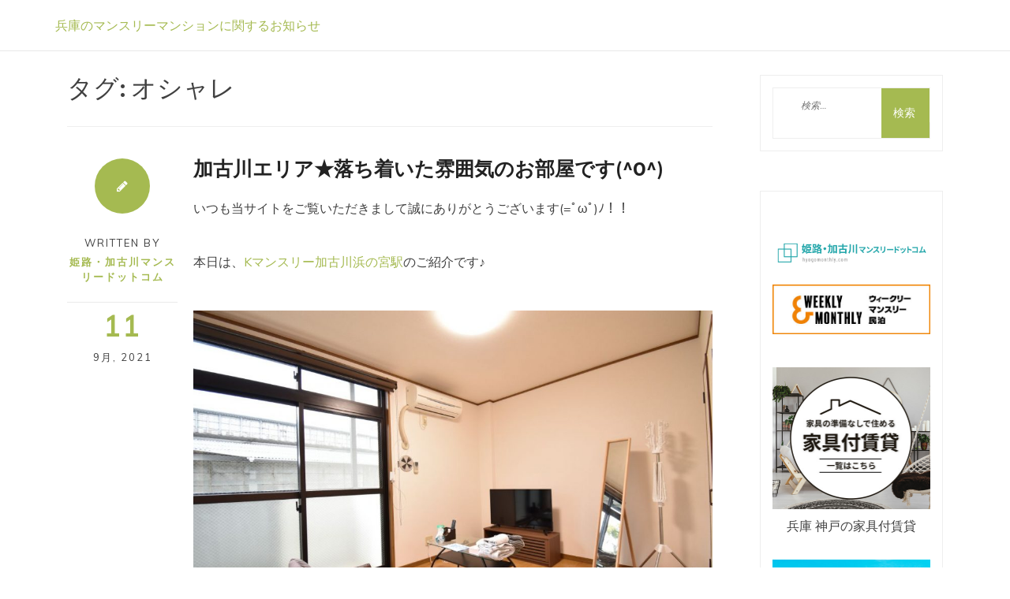

--- FILE ---
content_type: text/html; charset=UTF-8
request_url: https://hyogo-m.mnw-life.com/tag/%E3%82%AA%E3%82%B7%E3%83%A3%E3%83%AC/
body_size: 13734
content:
<!DOCTYPE html>
<html dir="ltr" lang="ja" prefix="og: https://ogp.me/ns#" class="boxed">
<head>
<script data-ad-client="ca-pub-2869867879816334" async src="https://pagead2.googlesyndication.com/pagead/js/adsbygoogle.js"></script>
<meta charset="UTF-8">
<meta name="viewport" content="width=device-width, initial-scale=1">
<link rel="profile" href="http://gmpg.org/xfn/11">

<title>オシャレ | 兵庫のマンスリーマンションに関するお知らせ</title>

		<!-- All in One SEO 4.9.3 - aioseo.com -->
	<meta name="robots" content="max-image-preview:large" />
	<link rel="canonical" href="https://hyogo-m.mnw-life.com/tag/%e3%82%aa%e3%82%b7%e3%83%a3%e3%83%ac/" />
	<meta name="generator" content="All in One SEO (AIOSEO) 4.9.3" />
		<script type="application/ld+json" class="aioseo-schema">
			{"@context":"https:\/\/schema.org","@graph":[{"@type":"BreadcrumbList","@id":"https:\/\/hyogo-m.mnw-life.com\/tag\/%E3%82%AA%E3%82%B7%E3%83%A3%E3%83%AC\/#breadcrumblist","itemListElement":[{"@type":"ListItem","@id":"https:\/\/hyogo-m.mnw-life.com#listItem","position":1,"name":"Home","item":"https:\/\/hyogo-m.mnw-life.com","nextItem":{"@type":"ListItem","@id":"https:\/\/hyogo-m.mnw-life.com\/tag\/%e3%82%aa%e3%82%b7%e3%83%a3%e3%83%ac\/#listItem","name":"\u30aa\u30b7\u30e3\u30ec"}},{"@type":"ListItem","@id":"https:\/\/hyogo-m.mnw-life.com\/tag\/%e3%82%aa%e3%82%b7%e3%83%a3%e3%83%ac\/#listItem","position":2,"name":"\u30aa\u30b7\u30e3\u30ec","previousItem":{"@type":"ListItem","@id":"https:\/\/hyogo-m.mnw-life.com#listItem","name":"Home"}}]},{"@type":"CollectionPage","@id":"https:\/\/hyogo-m.mnw-life.com\/tag\/%E3%82%AA%E3%82%B7%E3%83%A3%E3%83%AC\/#collectionpage","url":"https:\/\/hyogo-m.mnw-life.com\/tag\/%E3%82%AA%E3%82%B7%E3%83%A3%E3%83%AC\/","name":"\u30aa\u30b7\u30e3\u30ec | \u5175\u5eab\u306e\u30de\u30f3\u30b9\u30ea\u30fc\u30de\u30f3\u30b7\u30e7\u30f3\u306b\u95a2\u3059\u308b\u304a\u77e5\u3089\u305b","inLanguage":"ja","isPartOf":{"@id":"https:\/\/hyogo-m.mnw-life.com\/#website"},"breadcrumb":{"@id":"https:\/\/hyogo-m.mnw-life.com\/tag\/%E3%82%AA%E3%82%B7%E3%83%A3%E3%83%AC\/#breadcrumblist"}},{"@type":"Organization","@id":"https:\/\/hyogo-m.mnw-life.com\/#organization","name":"\u5175\u5eab\u306e\u30de\u30f3\u30b9\u30ea\u30fc\u30de\u30f3\u30b7\u30e7\u30f3\u306b\u95a2\u3059\u308b\u304a\u77e5\u3089\u305b","url":"https:\/\/hyogo-m.mnw-life.com\/"},{"@type":"WebSite","@id":"https:\/\/hyogo-m.mnw-life.com\/#website","url":"https:\/\/hyogo-m.mnw-life.com\/","name":"\u59eb\u8def\u30fb\u52a0\u53e4\u5ddd\u306e\u30de\u30f3\u30b9\u30ea\u30fc\u30de\u30f3\u30b7\u30e7\u30f3\u306b\u95a2\u3059\u308b\u304a\u77e5\u3089\u305b","inLanguage":"ja","publisher":{"@id":"https:\/\/hyogo-m.mnw-life.com\/#organization"}}]}
		</script>
		<!-- All in One SEO -->


<!-- Google Tag Manager for WordPress by gtm4wp.com -->
<script data-cfasync="false" data-pagespeed-no-defer>
	var gtm4wp_datalayer_name = "dataLayer";
	var dataLayer = dataLayer || [];
</script>
<!-- End Google Tag Manager for WordPress by gtm4wp.com --><link rel='dns-prefetch' href='//fonts.googleapis.com' />
<link rel="alternate" type="application/rss+xml" title="兵庫のマンスリーマンションに関するお知らせ &raquo; フィード" href="https://hyogo-m.mnw-life.com/feed/" />
<link rel="alternate" type="application/rss+xml" title="兵庫のマンスリーマンションに関するお知らせ &raquo; コメントフィード" href="https://hyogo-m.mnw-life.com/comments/feed/" />
<link rel="alternate" type="application/rss+xml" title="兵庫のマンスリーマンションに関するお知らせ &raquo; オシャレ タグのフィード" href="https://hyogo-m.mnw-life.com/tag/%e3%82%aa%e3%82%b7%e3%83%a3%e3%83%ac/feed/" />
<style id='wp-img-auto-sizes-contain-inline-css' type='text/css'>
img:is([sizes=auto i],[sizes^="auto," i]){contain-intrinsic-size:3000px 1500px}
/*# sourceURL=wp-img-auto-sizes-contain-inline-css */
</style>
<style id='wp-emoji-styles-inline-css' type='text/css'>

	img.wp-smiley, img.emoji {
		display: inline !important;
		border: none !important;
		box-shadow: none !important;
		height: 1em !important;
		width: 1em !important;
		margin: 0 0.07em !important;
		vertical-align: -0.1em !important;
		background: none !important;
		padding: 0 !important;
	}
/*# sourceURL=wp-emoji-styles-inline-css */
</style>
<style id='wp-block-library-inline-css' type='text/css'>
:root{--wp-block-synced-color:#7a00df;--wp-block-synced-color--rgb:122,0,223;--wp-bound-block-color:var(--wp-block-synced-color);--wp-editor-canvas-background:#ddd;--wp-admin-theme-color:#007cba;--wp-admin-theme-color--rgb:0,124,186;--wp-admin-theme-color-darker-10:#006ba1;--wp-admin-theme-color-darker-10--rgb:0,107,160.5;--wp-admin-theme-color-darker-20:#005a87;--wp-admin-theme-color-darker-20--rgb:0,90,135;--wp-admin-border-width-focus:2px}@media (min-resolution:192dpi){:root{--wp-admin-border-width-focus:1.5px}}.wp-element-button{cursor:pointer}:root .has-very-light-gray-background-color{background-color:#eee}:root .has-very-dark-gray-background-color{background-color:#313131}:root .has-very-light-gray-color{color:#eee}:root .has-very-dark-gray-color{color:#313131}:root .has-vivid-green-cyan-to-vivid-cyan-blue-gradient-background{background:linear-gradient(135deg,#00d084,#0693e3)}:root .has-purple-crush-gradient-background{background:linear-gradient(135deg,#34e2e4,#4721fb 50%,#ab1dfe)}:root .has-hazy-dawn-gradient-background{background:linear-gradient(135deg,#faaca8,#dad0ec)}:root .has-subdued-olive-gradient-background{background:linear-gradient(135deg,#fafae1,#67a671)}:root .has-atomic-cream-gradient-background{background:linear-gradient(135deg,#fdd79a,#004a59)}:root .has-nightshade-gradient-background{background:linear-gradient(135deg,#330968,#31cdcf)}:root .has-midnight-gradient-background{background:linear-gradient(135deg,#020381,#2874fc)}:root{--wp--preset--font-size--normal:16px;--wp--preset--font-size--huge:42px}.has-regular-font-size{font-size:1em}.has-larger-font-size{font-size:2.625em}.has-normal-font-size{font-size:var(--wp--preset--font-size--normal)}.has-huge-font-size{font-size:var(--wp--preset--font-size--huge)}.has-text-align-center{text-align:center}.has-text-align-left{text-align:left}.has-text-align-right{text-align:right}.has-fit-text{white-space:nowrap!important}#end-resizable-editor-section{display:none}.aligncenter{clear:both}.items-justified-left{justify-content:flex-start}.items-justified-center{justify-content:center}.items-justified-right{justify-content:flex-end}.items-justified-space-between{justify-content:space-between}.screen-reader-text{border:0;clip-path:inset(50%);height:1px;margin:-1px;overflow:hidden;padding:0;position:absolute;width:1px;word-wrap:normal!important}.screen-reader-text:focus{background-color:#ddd;clip-path:none;color:#444;display:block;font-size:1em;height:auto;left:5px;line-height:normal;padding:15px 23px 14px;text-decoration:none;top:5px;width:auto;z-index:100000}html :where(.has-border-color){border-style:solid}html :where([style*=border-top-color]){border-top-style:solid}html :where([style*=border-right-color]){border-right-style:solid}html :where([style*=border-bottom-color]){border-bottom-style:solid}html :where([style*=border-left-color]){border-left-style:solid}html :where([style*=border-width]){border-style:solid}html :where([style*=border-top-width]){border-top-style:solid}html :where([style*=border-right-width]){border-right-style:solid}html :where([style*=border-bottom-width]){border-bottom-style:solid}html :where([style*=border-left-width]){border-left-style:solid}html :where(img[class*=wp-image-]){height:auto;max-width:100%}:where(figure){margin:0 0 1em}html :where(.is-position-sticky){--wp-admin--admin-bar--position-offset:var(--wp-admin--admin-bar--height,0px)}@media screen and (max-width:600px){html :where(.is-position-sticky){--wp-admin--admin-bar--position-offset:0px}}

/*# sourceURL=wp-block-library-inline-css */
</style><style id='wp-block-image-inline-css' type='text/css'>
.wp-block-image>a,.wp-block-image>figure>a{display:inline-block}.wp-block-image img{box-sizing:border-box;height:auto;max-width:100%;vertical-align:bottom}@media not (prefers-reduced-motion){.wp-block-image img.hide{visibility:hidden}.wp-block-image img.show{animation:show-content-image .4s}}.wp-block-image[style*=border-radius] img,.wp-block-image[style*=border-radius]>a{border-radius:inherit}.wp-block-image.has-custom-border img{box-sizing:border-box}.wp-block-image.aligncenter{text-align:center}.wp-block-image.alignfull>a,.wp-block-image.alignwide>a{width:100%}.wp-block-image.alignfull img,.wp-block-image.alignwide img{height:auto;width:100%}.wp-block-image .aligncenter,.wp-block-image .alignleft,.wp-block-image .alignright,.wp-block-image.aligncenter,.wp-block-image.alignleft,.wp-block-image.alignright{display:table}.wp-block-image .aligncenter>figcaption,.wp-block-image .alignleft>figcaption,.wp-block-image .alignright>figcaption,.wp-block-image.aligncenter>figcaption,.wp-block-image.alignleft>figcaption,.wp-block-image.alignright>figcaption{caption-side:bottom;display:table-caption}.wp-block-image .alignleft{float:left;margin:.5em 1em .5em 0}.wp-block-image .alignright{float:right;margin:.5em 0 .5em 1em}.wp-block-image .aligncenter{margin-left:auto;margin-right:auto}.wp-block-image :where(figcaption){margin-bottom:1em;margin-top:.5em}.wp-block-image.is-style-circle-mask img{border-radius:9999px}@supports ((-webkit-mask-image:none) or (mask-image:none)) or (-webkit-mask-image:none){.wp-block-image.is-style-circle-mask img{border-radius:0;-webkit-mask-image:url('data:image/svg+xml;utf8,<svg viewBox="0 0 100 100" xmlns="http://www.w3.org/2000/svg"><circle cx="50" cy="50" r="50"/></svg>');mask-image:url('data:image/svg+xml;utf8,<svg viewBox="0 0 100 100" xmlns="http://www.w3.org/2000/svg"><circle cx="50" cy="50" r="50"/></svg>');mask-mode:alpha;-webkit-mask-position:center;mask-position:center;-webkit-mask-repeat:no-repeat;mask-repeat:no-repeat;-webkit-mask-size:contain;mask-size:contain}}:root :where(.wp-block-image.is-style-rounded img,.wp-block-image .is-style-rounded img){border-radius:9999px}.wp-block-image figure{margin:0}.wp-lightbox-container{display:flex;flex-direction:column;position:relative}.wp-lightbox-container img{cursor:zoom-in}.wp-lightbox-container img:hover+button{opacity:1}.wp-lightbox-container button{align-items:center;backdrop-filter:blur(16px) saturate(180%);background-color:#5a5a5a40;border:none;border-radius:4px;cursor:zoom-in;display:flex;height:20px;justify-content:center;opacity:0;padding:0;position:absolute;right:16px;text-align:center;top:16px;width:20px;z-index:100}@media not (prefers-reduced-motion){.wp-lightbox-container button{transition:opacity .2s ease}}.wp-lightbox-container button:focus-visible{outline:3px auto #5a5a5a40;outline:3px auto -webkit-focus-ring-color;outline-offset:3px}.wp-lightbox-container button:hover{cursor:pointer;opacity:1}.wp-lightbox-container button:focus{opacity:1}.wp-lightbox-container button:focus,.wp-lightbox-container button:hover,.wp-lightbox-container button:not(:hover):not(:active):not(.has-background){background-color:#5a5a5a40;border:none}.wp-lightbox-overlay{box-sizing:border-box;cursor:zoom-out;height:100vh;left:0;overflow:hidden;position:fixed;top:0;visibility:hidden;width:100%;z-index:100000}.wp-lightbox-overlay .close-button{align-items:center;cursor:pointer;display:flex;justify-content:center;min-height:40px;min-width:40px;padding:0;position:absolute;right:calc(env(safe-area-inset-right) + 16px);top:calc(env(safe-area-inset-top) + 16px);z-index:5000000}.wp-lightbox-overlay .close-button:focus,.wp-lightbox-overlay .close-button:hover,.wp-lightbox-overlay .close-button:not(:hover):not(:active):not(.has-background){background:none;border:none}.wp-lightbox-overlay .lightbox-image-container{height:var(--wp--lightbox-container-height);left:50%;overflow:hidden;position:absolute;top:50%;transform:translate(-50%,-50%);transform-origin:top left;width:var(--wp--lightbox-container-width);z-index:9999999999}.wp-lightbox-overlay .wp-block-image{align-items:center;box-sizing:border-box;display:flex;height:100%;justify-content:center;margin:0;position:relative;transform-origin:0 0;width:100%;z-index:3000000}.wp-lightbox-overlay .wp-block-image img{height:var(--wp--lightbox-image-height);min-height:var(--wp--lightbox-image-height);min-width:var(--wp--lightbox-image-width);width:var(--wp--lightbox-image-width)}.wp-lightbox-overlay .wp-block-image figcaption{display:none}.wp-lightbox-overlay button{background:none;border:none}.wp-lightbox-overlay .scrim{background-color:#fff;height:100%;opacity:.9;position:absolute;width:100%;z-index:2000000}.wp-lightbox-overlay.active{visibility:visible}@media not (prefers-reduced-motion){.wp-lightbox-overlay.active{animation:turn-on-visibility .25s both}.wp-lightbox-overlay.active img{animation:turn-on-visibility .35s both}.wp-lightbox-overlay.show-closing-animation:not(.active){animation:turn-off-visibility .35s both}.wp-lightbox-overlay.show-closing-animation:not(.active) img{animation:turn-off-visibility .25s both}.wp-lightbox-overlay.zoom.active{animation:none;opacity:1;visibility:visible}.wp-lightbox-overlay.zoom.active .lightbox-image-container{animation:lightbox-zoom-in .4s}.wp-lightbox-overlay.zoom.active .lightbox-image-container img{animation:none}.wp-lightbox-overlay.zoom.active .scrim{animation:turn-on-visibility .4s forwards}.wp-lightbox-overlay.zoom.show-closing-animation:not(.active){animation:none}.wp-lightbox-overlay.zoom.show-closing-animation:not(.active) .lightbox-image-container{animation:lightbox-zoom-out .4s}.wp-lightbox-overlay.zoom.show-closing-animation:not(.active) .lightbox-image-container img{animation:none}.wp-lightbox-overlay.zoom.show-closing-animation:not(.active) .scrim{animation:turn-off-visibility .4s forwards}}@keyframes show-content-image{0%{visibility:hidden}99%{visibility:hidden}to{visibility:visible}}@keyframes turn-on-visibility{0%{opacity:0}to{opacity:1}}@keyframes turn-off-visibility{0%{opacity:1;visibility:visible}99%{opacity:0;visibility:visible}to{opacity:0;visibility:hidden}}@keyframes lightbox-zoom-in{0%{transform:translate(calc((-100vw + var(--wp--lightbox-scrollbar-width))/2 + var(--wp--lightbox-initial-left-position)),calc(-50vh + var(--wp--lightbox-initial-top-position))) scale(var(--wp--lightbox-scale))}to{transform:translate(-50%,-50%) scale(1)}}@keyframes lightbox-zoom-out{0%{transform:translate(-50%,-50%) scale(1);visibility:visible}99%{visibility:visible}to{transform:translate(calc((-100vw + var(--wp--lightbox-scrollbar-width))/2 + var(--wp--lightbox-initial-left-position)),calc(-50vh + var(--wp--lightbox-initial-top-position))) scale(var(--wp--lightbox-scale));visibility:hidden}}
/*# sourceURL=https://hyogo-m.mnw-life.com/wp/wp-includes/blocks/image/style.min.css */
</style>
<style id='wp-block-paragraph-inline-css' type='text/css'>
.is-small-text{font-size:.875em}.is-regular-text{font-size:1em}.is-large-text{font-size:2.25em}.is-larger-text{font-size:3em}.has-drop-cap:not(:focus):first-letter{float:left;font-size:8.4em;font-style:normal;font-weight:100;line-height:.68;margin:.05em .1em 0 0;text-transform:uppercase}body.rtl .has-drop-cap:not(:focus):first-letter{float:none;margin-left:.1em}p.has-drop-cap.has-background{overflow:hidden}:root :where(p.has-background){padding:1.25em 2.375em}:where(p.has-text-color:not(.has-link-color)) a{color:inherit}p.has-text-align-left[style*="writing-mode:vertical-lr"],p.has-text-align-right[style*="writing-mode:vertical-rl"]{rotate:180deg}
/*# sourceURL=https://hyogo-m.mnw-life.com/wp/wp-includes/blocks/paragraph/style.min.css */
</style>
<style id='wp-block-table-inline-css' type='text/css'>
.wp-block-table{overflow-x:auto}.wp-block-table table{border-collapse:collapse;width:100%}.wp-block-table thead{border-bottom:3px solid}.wp-block-table tfoot{border-top:3px solid}.wp-block-table td,.wp-block-table th{border:1px solid;padding:.5em}.wp-block-table .has-fixed-layout{table-layout:fixed;width:100%}.wp-block-table .has-fixed-layout td,.wp-block-table .has-fixed-layout th{word-break:break-word}.wp-block-table.aligncenter,.wp-block-table.alignleft,.wp-block-table.alignright{display:table;width:auto}.wp-block-table.aligncenter td,.wp-block-table.aligncenter th,.wp-block-table.alignleft td,.wp-block-table.alignleft th,.wp-block-table.alignright td,.wp-block-table.alignright th{word-break:break-word}.wp-block-table .has-subtle-light-gray-background-color{background-color:#f3f4f5}.wp-block-table .has-subtle-pale-green-background-color{background-color:#e9fbe5}.wp-block-table .has-subtle-pale-blue-background-color{background-color:#e7f5fe}.wp-block-table .has-subtle-pale-pink-background-color{background-color:#fcf0ef}.wp-block-table.is-style-stripes{background-color:initial;border-collapse:inherit;border-spacing:0}.wp-block-table.is-style-stripes tbody tr:nth-child(odd){background-color:#f0f0f0}.wp-block-table.is-style-stripes.has-subtle-light-gray-background-color tbody tr:nth-child(odd){background-color:#f3f4f5}.wp-block-table.is-style-stripes.has-subtle-pale-green-background-color tbody tr:nth-child(odd){background-color:#e9fbe5}.wp-block-table.is-style-stripes.has-subtle-pale-blue-background-color tbody tr:nth-child(odd){background-color:#e7f5fe}.wp-block-table.is-style-stripes.has-subtle-pale-pink-background-color tbody tr:nth-child(odd){background-color:#fcf0ef}.wp-block-table.is-style-stripes td,.wp-block-table.is-style-stripes th{border-color:#0000}.wp-block-table.is-style-stripes{border-bottom:1px solid #f0f0f0}.wp-block-table .has-border-color td,.wp-block-table .has-border-color th,.wp-block-table .has-border-color tr,.wp-block-table .has-border-color>*{border-color:inherit}.wp-block-table table[style*=border-top-color] tr:first-child,.wp-block-table table[style*=border-top-color] tr:first-child td,.wp-block-table table[style*=border-top-color] tr:first-child th,.wp-block-table table[style*=border-top-color]>*,.wp-block-table table[style*=border-top-color]>* td,.wp-block-table table[style*=border-top-color]>* th{border-top-color:inherit}.wp-block-table table[style*=border-top-color] tr:not(:first-child){border-top-color:initial}.wp-block-table table[style*=border-right-color] td:last-child,.wp-block-table table[style*=border-right-color] th,.wp-block-table table[style*=border-right-color] tr,.wp-block-table table[style*=border-right-color]>*{border-right-color:inherit}.wp-block-table table[style*=border-bottom-color] tr:last-child,.wp-block-table table[style*=border-bottom-color] tr:last-child td,.wp-block-table table[style*=border-bottom-color] tr:last-child th,.wp-block-table table[style*=border-bottom-color]>*,.wp-block-table table[style*=border-bottom-color]>* td,.wp-block-table table[style*=border-bottom-color]>* th{border-bottom-color:inherit}.wp-block-table table[style*=border-bottom-color] tr:not(:last-child){border-bottom-color:initial}.wp-block-table table[style*=border-left-color] td:first-child,.wp-block-table table[style*=border-left-color] th,.wp-block-table table[style*=border-left-color] tr,.wp-block-table table[style*=border-left-color]>*{border-left-color:inherit}.wp-block-table table[style*=border-style] td,.wp-block-table table[style*=border-style] th,.wp-block-table table[style*=border-style] tr,.wp-block-table table[style*=border-style]>*{border-style:inherit}.wp-block-table table[style*=border-width] td,.wp-block-table table[style*=border-width] th,.wp-block-table table[style*=border-width] tr,.wp-block-table table[style*=border-width]>*{border-style:inherit;border-width:inherit}
/*# sourceURL=https://hyogo-m.mnw-life.com/wp/wp-includes/blocks/table/style.min.css */
</style>
<style id='global-styles-inline-css' type='text/css'>
:root{--wp--preset--aspect-ratio--square: 1;--wp--preset--aspect-ratio--4-3: 4/3;--wp--preset--aspect-ratio--3-4: 3/4;--wp--preset--aspect-ratio--3-2: 3/2;--wp--preset--aspect-ratio--2-3: 2/3;--wp--preset--aspect-ratio--16-9: 16/9;--wp--preset--aspect-ratio--9-16: 9/16;--wp--preset--color--black: #000000;--wp--preset--color--cyan-bluish-gray: #abb8c3;--wp--preset--color--white: #ffffff;--wp--preset--color--pale-pink: #f78da7;--wp--preset--color--vivid-red: #cf2e2e;--wp--preset--color--luminous-vivid-orange: #ff6900;--wp--preset--color--luminous-vivid-amber: #fcb900;--wp--preset--color--light-green-cyan: #7bdcb5;--wp--preset--color--vivid-green-cyan: #00d084;--wp--preset--color--pale-cyan-blue: #8ed1fc;--wp--preset--color--vivid-cyan-blue: #0693e3;--wp--preset--color--vivid-purple: #9b51e0;--wp--preset--gradient--vivid-cyan-blue-to-vivid-purple: linear-gradient(135deg,rgb(6,147,227) 0%,rgb(155,81,224) 100%);--wp--preset--gradient--light-green-cyan-to-vivid-green-cyan: linear-gradient(135deg,rgb(122,220,180) 0%,rgb(0,208,130) 100%);--wp--preset--gradient--luminous-vivid-amber-to-luminous-vivid-orange: linear-gradient(135deg,rgb(252,185,0) 0%,rgb(255,105,0) 100%);--wp--preset--gradient--luminous-vivid-orange-to-vivid-red: linear-gradient(135deg,rgb(255,105,0) 0%,rgb(207,46,46) 100%);--wp--preset--gradient--very-light-gray-to-cyan-bluish-gray: linear-gradient(135deg,rgb(238,238,238) 0%,rgb(169,184,195) 100%);--wp--preset--gradient--cool-to-warm-spectrum: linear-gradient(135deg,rgb(74,234,220) 0%,rgb(151,120,209) 20%,rgb(207,42,186) 40%,rgb(238,44,130) 60%,rgb(251,105,98) 80%,rgb(254,248,76) 100%);--wp--preset--gradient--blush-light-purple: linear-gradient(135deg,rgb(255,206,236) 0%,rgb(152,150,240) 100%);--wp--preset--gradient--blush-bordeaux: linear-gradient(135deg,rgb(254,205,165) 0%,rgb(254,45,45) 50%,rgb(107,0,62) 100%);--wp--preset--gradient--luminous-dusk: linear-gradient(135deg,rgb(255,203,112) 0%,rgb(199,81,192) 50%,rgb(65,88,208) 100%);--wp--preset--gradient--pale-ocean: linear-gradient(135deg,rgb(255,245,203) 0%,rgb(182,227,212) 50%,rgb(51,167,181) 100%);--wp--preset--gradient--electric-grass: linear-gradient(135deg,rgb(202,248,128) 0%,rgb(113,206,126) 100%);--wp--preset--gradient--midnight: linear-gradient(135deg,rgb(2,3,129) 0%,rgb(40,116,252) 100%);--wp--preset--font-size--small: 13px;--wp--preset--font-size--medium: 20px;--wp--preset--font-size--large: 36px;--wp--preset--font-size--x-large: 42px;--wp--preset--spacing--20: 0.44rem;--wp--preset--spacing--30: 0.67rem;--wp--preset--spacing--40: 1rem;--wp--preset--spacing--50: 1.5rem;--wp--preset--spacing--60: 2.25rem;--wp--preset--spacing--70: 3.38rem;--wp--preset--spacing--80: 5.06rem;--wp--preset--shadow--natural: 6px 6px 9px rgba(0, 0, 0, 0.2);--wp--preset--shadow--deep: 12px 12px 50px rgba(0, 0, 0, 0.4);--wp--preset--shadow--sharp: 6px 6px 0px rgba(0, 0, 0, 0.2);--wp--preset--shadow--outlined: 6px 6px 0px -3px rgb(255, 255, 255), 6px 6px rgb(0, 0, 0);--wp--preset--shadow--crisp: 6px 6px 0px rgb(0, 0, 0);}:where(.is-layout-flex){gap: 0.5em;}:where(.is-layout-grid){gap: 0.5em;}body .is-layout-flex{display: flex;}.is-layout-flex{flex-wrap: wrap;align-items: center;}.is-layout-flex > :is(*, div){margin: 0;}body .is-layout-grid{display: grid;}.is-layout-grid > :is(*, div){margin: 0;}:where(.wp-block-columns.is-layout-flex){gap: 2em;}:where(.wp-block-columns.is-layout-grid){gap: 2em;}:where(.wp-block-post-template.is-layout-flex){gap: 1.25em;}:where(.wp-block-post-template.is-layout-grid){gap: 1.25em;}.has-black-color{color: var(--wp--preset--color--black) !important;}.has-cyan-bluish-gray-color{color: var(--wp--preset--color--cyan-bluish-gray) !important;}.has-white-color{color: var(--wp--preset--color--white) !important;}.has-pale-pink-color{color: var(--wp--preset--color--pale-pink) !important;}.has-vivid-red-color{color: var(--wp--preset--color--vivid-red) !important;}.has-luminous-vivid-orange-color{color: var(--wp--preset--color--luminous-vivid-orange) !important;}.has-luminous-vivid-amber-color{color: var(--wp--preset--color--luminous-vivid-amber) !important;}.has-light-green-cyan-color{color: var(--wp--preset--color--light-green-cyan) !important;}.has-vivid-green-cyan-color{color: var(--wp--preset--color--vivid-green-cyan) !important;}.has-pale-cyan-blue-color{color: var(--wp--preset--color--pale-cyan-blue) !important;}.has-vivid-cyan-blue-color{color: var(--wp--preset--color--vivid-cyan-blue) !important;}.has-vivid-purple-color{color: var(--wp--preset--color--vivid-purple) !important;}.has-black-background-color{background-color: var(--wp--preset--color--black) !important;}.has-cyan-bluish-gray-background-color{background-color: var(--wp--preset--color--cyan-bluish-gray) !important;}.has-white-background-color{background-color: var(--wp--preset--color--white) !important;}.has-pale-pink-background-color{background-color: var(--wp--preset--color--pale-pink) !important;}.has-vivid-red-background-color{background-color: var(--wp--preset--color--vivid-red) !important;}.has-luminous-vivid-orange-background-color{background-color: var(--wp--preset--color--luminous-vivid-orange) !important;}.has-luminous-vivid-amber-background-color{background-color: var(--wp--preset--color--luminous-vivid-amber) !important;}.has-light-green-cyan-background-color{background-color: var(--wp--preset--color--light-green-cyan) !important;}.has-vivid-green-cyan-background-color{background-color: var(--wp--preset--color--vivid-green-cyan) !important;}.has-pale-cyan-blue-background-color{background-color: var(--wp--preset--color--pale-cyan-blue) !important;}.has-vivid-cyan-blue-background-color{background-color: var(--wp--preset--color--vivid-cyan-blue) !important;}.has-vivid-purple-background-color{background-color: var(--wp--preset--color--vivid-purple) !important;}.has-black-border-color{border-color: var(--wp--preset--color--black) !important;}.has-cyan-bluish-gray-border-color{border-color: var(--wp--preset--color--cyan-bluish-gray) !important;}.has-white-border-color{border-color: var(--wp--preset--color--white) !important;}.has-pale-pink-border-color{border-color: var(--wp--preset--color--pale-pink) !important;}.has-vivid-red-border-color{border-color: var(--wp--preset--color--vivid-red) !important;}.has-luminous-vivid-orange-border-color{border-color: var(--wp--preset--color--luminous-vivid-orange) !important;}.has-luminous-vivid-amber-border-color{border-color: var(--wp--preset--color--luminous-vivid-amber) !important;}.has-light-green-cyan-border-color{border-color: var(--wp--preset--color--light-green-cyan) !important;}.has-vivid-green-cyan-border-color{border-color: var(--wp--preset--color--vivid-green-cyan) !important;}.has-pale-cyan-blue-border-color{border-color: var(--wp--preset--color--pale-cyan-blue) !important;}.has-vivid-cyan-blue-border-color{border-color: var(--wp--preset--color--vivid-cyan-blue) !important;}.has-vivid-purple-border-color{border-color: var(--wp--preset--color--vivid-purple) !important;}.has-vivid-cyan-blue-to-vivid-purple-gradient-background{background: var(--wp--preset--gradient--vivid-cyan-blue-to-vivid-purple) !important;}.has-light-green-cyan-to-vivid-green-cyan-gradient-background{background: var(--wp--preset--gradient--light-green-cyan-to-vivid-green-cyan) !important;}.has-luminous-vivid-amber-to-luminous-vivid-orange-gradient-background{background: var(--wp--preset--gradient--luminous-vivid-amber-to-luminous-vivid-orange) !important;}.has-luminous-vivid-orange-to-vivid-red-gradient-background{background: var(--wp--preset--gradient--luminous-vivid-orange-to-vivid-red) !important;}.has-very-light-gray-to-cyan-bluish-gray-gradient-background{background: var(--wp--preset--gradient--very-light-gray-to-cyan-bluish-gray) !important;}.has-cool-to-warm-spectrum-gradient-background{background: var(--wp--preset--gradient--cool-to-warm-spectrum) !important;}.has-blush-light-purple-gradient-background{background: var(--wp--preset--gradient--blush-light-purple) !important;}.has-blush-bordeaux-gradient-background{background: var(--wp--preset--gradient--blush-bordeaux) !important;}.has-luminous-dusk-gradient-background{background: var(--wp--preset--gradient--luminous-dusk) !important;}.has-pale-ocean-gradient-background{background: var(--wp--preset--gradient--pale-ocean) !important;}.has-electric-grass-gradient-background{background: var(--wp--preset--gradient--electric-grass) !important;}.has-midnight-gradient-background{background: var(--wp--preset--gradient--midnight) !important;}.has-small-font-size{font-size: var(--wp--preset--font-size--small) !important;}.has-medium-font-size{font-size: var(--wp--preset--font-size--medium) !important;}.has-large-font-size{font-size: var(--wp--preset--font-size--large) !important;}.has-x-large-font-size{font-size: var(--wp--preset--font-size--x-large) !important;}
/*# sourceURL=global-styles-inline-css */
</style>

<style id='classic-theme-styles-inline-css' type='text/css'>
/*! This file is auto-generated */
.wp-block-button__link{color:#fff;background-color:#32373c;border-radius:9999px;box-shadow:none;text-decoration:none;padding:calc(.667em + 2px) calc(1.333em + 2px);font-size:1.125em}.wp-block-file__button{background:#32373c;color:#fff;text-decoration:none}
/*# sourceURL=/wp-includes/css/classic-themes.min.css */
</style>
<link rel='stylesheet' id='penman-googleapis-css' href='//fonts.googleapis.com/css?family=Muli:300,400|Source+Sans+Pro:600,700' type='text/css' media='all' />
<link rel='stylesheet' id='fontawesome-css' href='https://hyogo-m.mnw-life.com/wp/wp-content/themes/dotcom/assets/framework/Font-Awesome/css/font-awesome.min.css?ver=4.5.0' type='text/css' media='all' />
<link rel='stylesheet' id='bootstrap-css' href='https://hyogo-m.mnw-life.com/wp/wp-content/themes/dotcom/assets/framework/bootstrap/css/bootstrap.min.css?ver=4.5.0' type='text/css' media='all' />
<link rel='stylesheet' id='owl-carousel-css' href='https://hyogo-m.mnw-life.com/wp/wp-content/themes/dotcom/assets/framework/owl-carousel/owl.carousel.css?ver=4.5.0' type='text/css' media='all' />
<link rel='stylesheet' id='penman-style-css' href='https://hyogo-m.mnw-life.com/wp/wp-content/themes/dotcom/style.css?ver=6.9' type='text/css' media='all' />
<style id='penman-style-inline-css' type='text/css'>
 .site-title a, .main-navigation ul li.current-menu-item a, a:visited, a:focus, a:active, a, .authorinfo .entry-meta .date-day
                  {

                      color: #a5ba51;

                   }

                   .a:hover, .main-navigation ul li a:hover, h1.site-title a:hover, a:hover,.nav-links .nav-next a:hover,.widget ul li a:hover
                  {

                      color: #89933b;

                   }

                  .nav-links .nav-previous a, .nav-links .nav-next a, button, input[type='button'], input[type='reset'], input[type='submit'], .widget .search-submit,.more-area a

                  {

                      background: #a5ba51;

                   }

                  .nav-links .nav-previous a:hover, .nav-links .nav-next a:hover, button:hover, input[type='button']:hover, input[type='reset']:hover, input[type='submit']:hover, .widget .search-submit:hover,.more-area a:hover,.widget_meta ul li a:hover

                  {

                      background: #89933b;

                      color: #ffffff;

                   }

                   .widget_categories li a::before, .widget_recent_entries li a::before, .widget_archive li a::before, .widget_categories li a::before

                  {

                      color: #a5ba51;

                   }

                  
/*# sourceURL=penman-style-inline-css */
</style>
<script type="text/javascript" src="https://hyogo-m.mnw-life.com/wp/wp-includes/js/jquery/jquery.min.js?ver=3.7.1" id="jquery-core-js"></script>
<script type="text/javascript" src="https://hyogo-m.mnw-life.com/wp/wp-includes/js/jquery/jquery-migrate.min.js?ver=3.4.1" id="jquery-migrate-js"></script>
<script type="text/javascript" src="https://hyogo-m.mnw-life.com/wp/wp-content/themes/dotcom/assets/framework/bootstrap/js/bootstrap.min.js?ver=4.5.0" id="bootstrap-js"></script>
<script type="text/javascript" src="https://hyogo-m.mnw-life.com/wp/wp-content/themes/dotcom/assets/framework/owl-carousel/owl.carousel.min.js?ver=4.5.0" id="owl-carousel-js"></script>
<script type="text/javascript" src="https://hyogo-m.mnw-life.com/wp/wp-content/themes/dotcom/assets/js/scripts.js?ver=4.5.0" id="scripts-js"></script>
<link rel="https://api.w.org/" href="https://hyogo-m.mnw-life.com/wp-json/" /><link rel="alternate" title="JSON" type="application/json" href="https://hyogo-m.mnw-life.com/wp-json/wp/v2/tags/257" /><link rel="EditURI" type="application/rsd+xml" title="RSD" href="https://hyogo-m.mnw-life.com/wp/xmlrpc.php?rsd" />
<meta name="generator" content="WordPress 6.9" />

<!-- Google Tag Manager for WordPress by gtm4wp.com -->
<!-- GTM Container placement set to automatic -->
<script data-cfasync="false" data-pagespeed-no-defer>
	var dataLayer_content = {"pagePostType":"post","pagePostType2":"tag-post"};
	dataLayer.push( dataLayer_content );
</script>
<script data-cfasync="false" data-pagespeed-no-defer>
(function(w,d,s,l,i){w[l]=w[l]||[];w[l].push({'gtm.start':
new Date().getTime(),event:'gtm.js'});var f=d.getElementsByTagName(s)[0],
j=d.createElement(s),dl=l!='dataLayer'?'&l='+l:'';j.async=true;j.src=
'//www.googletagmanager.com/gtm.js?id='+i+dl;f.parentNode.insertBefore(j,f);
})(window,document,'script','dataLayer','GTM-WXF4RTV');
</script>
<!-- End Google Tag Manager for WordPress by gtm4wp.com --></head>

<body class="archive tag tag-257 wp-theme-dotcom group-blog hfeed right-sidebar">
<div id="page">
	<a class="skip-link screen-reader-text" href="#content">Skip to content</a>
	<header id="masthead" class="site-header" role="banner">
		<div class="container">
			<div class="row">
				<nav id="site-navigation" class="main-navigation navbar" role="navigation">
						<!-- Brand and toggle get grouped for better mobile display -->
						<div class="navbar-header">
							<button type="button" class="navbar-toggle collapsed" data-toggle="collapse" data-target="#bs-example-navbar-collapse-1" aria-expanded="false">
								<span class="sr-only">Toggle navigation</span>
								<span class="icon-bar"></span>
								<span class="icon-bar"></span>
								<span class="icon-bar"></span>
							</button>
					    <div class="penman-logo">		
									 
							 
						 </div>	 

                         								<p class="site-title"><a href="https://hyogo-m.mnw-life.com/" rel="home">兵庫のマンスリーマンションに関するお知らせ</a></p>
														</div>

						<!-- Collect the nav links, forms, and other content for toggling -->
						<div class="collapse navbar-collapse" id="bs-example-navbar-collapse-1">
							<div id="primary-menu" class="menu"></div>
						</div><!-- /.navbar-collapse -->
				</nav>
			</div>
		</div>


		<nav  class="main-navigation" role="navigation">

		</nav><!-- #site-navigation -->
	</header><!-- #masthead -->
		<div id="content" class="site-content">
		<div class="container">
			<div class="row">	<div id="primary" class="content-area col-md-9 right-s-bar ">
		<main id="main" class="site-main" role="main">

		
			<header class="page-header">
				<h1 class="page-title">タグ: <span>オシャレ</span></h1>			</header><!-- .page-header -->

			
<article id="post-1862" class="post-1862 post type-post status-publish format-standard hentry category-1 tag-257 tag-237 tag-170 tag-177 tag-169 tag-40 tag-126 tag-128 tag-256 tag-261 tag-47 tag-260 tag-258 tag-259">
	<div class="penman-post-wrapper">
	   <!--post thumbnal options-->
		<div class="penman-post-thumb post-thumb">
			<a href="https://hyogo-m.mnw-life.com/2021/09/11/%e5%8a%a0%e5%8f%a4%e5%b7%9d%e3%82%a8%e3%83%aa%e3%82%a2%e2%98%85%e8%90%bd%e3%81%a1%e7%9d%80%e3%81%84%e3%81%9f%e9%9b%b0%e5%9b%b2%e6%b0%97%e3%81%ae%e3%81%8a%e9%83%a8%e5%b1%8b%e3%81%a7%e3%81%99o/">
			 			</a>
		</div><!-- .post-thumb-->
		<div class="penman-postcontent">
			<div class="penman-post-left">
				<div class="penman-post-icon-wrapper">
                    
                    
                  		<i class="fa fa-pencil"></i>	

                			
				</div>
				<div class="authorinfo">
										<div class="entry-meta">
						<span class="post-by"> Written by <span class="author vcard"><a class="url fn n" href="https://hyogo-m.mnw-life.com/author/hyogo_staff/">姫路・加古川マンスリードットコム</a></span></span><span class="date-day">11</span><span class="date-month">9月</span>, <span class="date-year">2021</span>					</div><!-- .entry-meta -->
									</div>
			</div>
			<header class="entry-header">
				<h2 class="entry-title"><a href="https://hyogo-m.mnw-life.com/2021/09/11/%e5%8a%a0%e5%8f%a4%e5%b7%9d%e3%82%a8%e3%83%aa%e3%82%a2%e2%98%85%e8%90%bd%e3%81%a1%e7%9d%80%e3%81%84%e3%81%9f%e9%9b%b0%e5%9b%b2%e6%b0%97%e3%81%ae%e3%81%8a%e9%83%a8%e5%b1%8b%e3%81%a7%e3%81%99o/" rel="bookmark">加古川エリア★落ち着いた雰囲気のお部屋です(^O^)</a></h2>			</header><!-- .entry-header -->

			<div class="entry-content">
				
<p>いつも当サイトをご覧いただきまして誠にありがとうございます(=ﾟωﾟ)ﾉ！！</p>



<p>　</p>



<p>本日は、<a href="https://hyogomonthly.com/srch/?cm=v&amp;id=151320">Kマンスリー加古川浜の宮駅</a>のご紹介です♪</p>



<p>　</p>



<figure class="wp-block-image size-large"><img fetchpriority="high" decoding="async" width="1024" height="683" src="https://hyogo-m.mnw-life.com/wp/wp-content/uploads/2021/05/1-1024x683.jpg" alt="" class="wp-image-1739" srcset="https://hyogo-m.mnw-life.com/wp/wp-content/uploads/2021/05/1-1024x683.jpg 1024w, https://hyogo-m.mnw-life.com/wp/wp-content/uploads/2021/05/1-300x200.jpg 300w, https://hyogo-m.mnw-life.com/wp/wp-content/uploads/2021/05/1-768x512.jpg 768w, https://hyogo-m.mnw-life.com/wp/wp-content/uploads/2021/05/1.jpg 1200w" sizes="(max-width: 1024px) 100vw, 1024px" /></figure>



<figure class="wp-block-image size-large"><img decoding="async" width="1024" height="683" src="https://hyogo-m.mnw-life.com/wp/wp-content/uploads/2021/05/2-1024x683.jpg" alt="" class="wp-image-1740" srcset="https://hyogo-m.mnw-life.com/wp/wp-content/uploads/2021/05/2-1024x683.jpg 1024w, https://hyogo-m.mnw-life.com/wp/wp-content/uploads/2021/05/2-300x200.jpg 300w, https://hyogo-m.mnw-life.com/wp/wp-content/uploads/2021/05/2-768x512.jpg 768w, https://hyogo-m.mnw-life.com/wp/wp-content/uploads/2021/05/2.jpg 1200w" sizes="(max-width: 1024px) 100vw, 1024px" /></figure>



<figure class="wp-block-image size-large"><img decoding="async" width="1200" height="800" src="https://hyogo-m.mnw-life.com/wp/wp-content/uploads/2021/05/3-1024x683.jpg" alt="" class="wp-image-1741" srcset="https://hyogo-m.mnw-life.com/wp/wp-content/uploads/2021/05/3-1024x683.jpg 1024w, https://hyogo-m.mnw-life.com/wp/wp-content/uploads/2021/05/3-300x200.jpg 300w, https://hyogo-m.mnw-life.com/wp/wp-content/uploads/2021/05/3-768x512.jpg 768w, https://hyogo-m.mnw-life.com/wp/wp-content/uploads/2021/05/3.jpg 1200w" sizes="(max-width: 1200px) 100vw, 1200px" /></figure>



<p>　</p>



<p>3DKの広々とした間取で、ご家族の方に大人気の物件となっております(^^♪</p>



<p>　</p>



<p>コンビニエンスストアまで徒歩圏内で、生活しやすい立地です☆彡</p>



<p>　</p>



<p>また、カバン1つで初日から快適にお過ごしいただけますよう、</p>



<p>家具家電の他、下記備品を常備設備としてご用意しております♪♪</p>



<p>　</p>



<figure class="wp-block-image size-large"><img loading="lazy" decoding="async" width="1024" height="683" src="https://hyogo-m.mnw-life.com/wp/wp-content/uploads/2021/05/備品.jpg" alt="" class="wp-image-1742" srcset="https://hyogo-m.mnw-life.com/wp/wp-content/uploads/2021/05/備品.jpg 1024w, https://hyogo-m.mnw-life.com/wp/wp-content/uploads/2021/05/備品-300x200.jpg 300w, https://hyogo-m.mnw-life.com/wp/wp-content/uploads/2021/05/備品-768x512.jpg 768w" sizes="auto, (max-width: 1024px) 100vw, 1024px" /></figure>



<p>　</p>



<p>調理器具もごさいますので、すぐに自炊も可能でございます(#^^#)♡</p>



<p>　</p>



<p>物件へのアクセスは下記の通りです♪</p>



<p>　</p>



<figure class="wp-block-table"><table><tbody><tr><th>所在地</th><td>兵庫県加古川市尾上町　口里559-3 カームモリ</td></tr><tr><th>アクセス</th><td><a href="https://hyogomonthly.com/srchline/line_99637/">山陽電気鉄道本線</a>&nbsp;「<a href="https://hyogomonthly.com/srchline/line_99637/station_9963729/">浜の宮駅</a>」 徒歩4分<br><a href="https://hyogomonthly.com/srchline/line_99637/">山陽電気鉄道本線</a>&nbsp;「<a href="https://hyogomonthly.com/srchline/line_99637/station_9963730/">尾上の松駅</a>」 徒歩18分</td></tr></tbody></table></figure>



<p>ご不明な点がございましたらお気軽にご連絡くださいね♪</p>

			</div><!-- .entry-content -->
			<footer>
							<div class="more-area">
					<a href="https://hyogo-m.mnw-life.com/2021/09/11/%e5%8a%a0%e5%8f%a4%e5%b7%9d%e3%82%a8%e3%83%aa%e3%82%a2%e2%98%85%e8%90%bd%e3%81%a1%e7%9d%80%e3%81%84%e3%81%9f%e9%9b%b0%e5%9b%b2%e6%b0%97%e3%81%ae%e3%81%8a%e9%83%a8%e5%b1%8b%e3%81%a7%e3%81%99o/">
					Read More <i class="fa fa-angle-double-right"></i></a>
				</div>
	  				<hr>
				</footer>
	    		
			<footer class="entry-footer">
				<span class="cat-links"><i class="fa fa-folder-open"></i>Posted in <a href="https://hyogo-m.mnw-life.com/category/%e6%9c%aa%e5%88%86%e9%a1%9e/" rel="category tag">未分類</a></span><span class="tags-links"><i class="fa fa-tag" aria-hidden="true"></i>Tagged <a href="https://hyogo-m.mnw-life.com/tag/%e3%82%aa%e3%82%b7%e3%83%a3%e3%83%ac/" rel="tag">オシャレ</a>, <a href="https://hyogo-m.mnw-life.com/tag/%e3%82%ab%e3%83%90%e3%83%b3%e4%b8%80%e3%81%a4/" rel="tag">カバン一つ</a>, <a href="https://hyogo-m.mnw-life.com/tag/%e4%bf%9d%e8%a8%bc%e4%ba%ba%e4%b8%8d%e8%a6%81/" rel="tag">保証人不要</a>, <a href="https://hyogo-m.mnw-life.com/tag/%e5%85%b5%e5%ba%ab%e3%82%a6%e3%82%a3%e3%83%bc%e3%82%af%e3%83%aa%e3%83%bc/" rel="tag">兵庫ウィークリー</a>, <a href="https://hyogo-m.mnw-life.com/tag/%e5%85%b5%e5%ba%ab%e3%83%9b%e3%83%86%e3%83%ab/" rel="tag">兵庫ホテル</a>, <a href="https://hyogo-m.mnw-life.com/tag/%e5%85%b5%e5%ba%ab%e3%83%9e%e3%83%b3%e3%82%b9%e3%83%aa%e3%83%bc/" rel="tag">兵庫マンスリー</a>, <a href="https://hyogo-m.mnw-life.com/tag/%e5%85%b5%e5%ba%ab%e3%83%9e%e3%83%b3%e3%82%b9%e3%83%aa%e3%83%bc%e3%83%89%e3%83%83%e3%83%88%e3%82%b3%e3%83%a0/" rel="tag">兵庫マンスリードットコム</a>, <a href="https://hyogo-m.mnw-life.com/tag/%e5%85%b5%e5%ba%ab%e3%83%9e%e3%83%b3%e3%82%b9%e3%83%aa%e3%83%bc%e3%83%9e%e3%83%b3%e3%82%b7%e3%83%a7/" rel="tag">兵庫マンスリーマンショ</a>, <a href="https://hyogo-m.mnw-life.com/tag/%e5%85%b5%e5%ba%ab%e6%97%85%e8%a1%8c/" rel="tag">兵庫旅行</a>, <a href="https://hyogo-m.mnw-life.com/tag/%e5%ae%89%e3%81%84/" rel="tag">安い</a>, <a href="https://hyogo-m.mnw-life.com/tag/%e5%ae%b6%e5%85%b7%e5%ae%b6%e9%9b%bb%e4%bb%98%e3%81%8d/" rel="tag">家具家電付き</a>, <a href="https://hyogo-m.mnw-life.com/tag/%e5%af%9d%e5%85%b7%e4%bb%98%e3%81%8d/" rel="tag">寝具付き</a>, <a href="https://hyogo-m.mnw-life.com/tag/%e5%ba%83%e3%80%85/" rel="tag">広々</a>, <a href="https://hyogo-m.mnw-life.com/tag/%e5%ba%83%e3%81%84/" rel="tag">広い</a></span>			</footer><!-- .entry-footer -->
		
		</div>
	</div>
</article><!-- #post-## -->

		</main><!-- #main -->
	</div><!-- #primary -->


<aside id="secondary" class="col-md-3 widget-area left-s-bar" role="complementary">
	<section id="search-4" class="widget widget_search"><form role="search" method="get" class="search-form" action="https://hyogo-m.mnw-life.com/">
				<label>
					<span class="screen-reader-text">検索:</span>
					<input type="search" class="search-field" placeholder="検索&hellip;" value="" name="s" />
				</label>
				<input type="submit" class="search-submit" value="検索" />
			</form></section><section id="text-3" class="widget widget_text">			<div class="textwidget"><p>&nbsp;</p>
<p><a href="https://hyogomonthly.com/" target="_blank" rel="noopener"><img loading="lazy" decoding="async" class="alignnone size-medium wp-image-1810" src="http://hyogo-m.mnw-life.com/wp/wp-content/uploads/2022/05/hyogomonthly-1.png" alt="" width="300" height="95" /></a></p>
<p><a href="https://weeklyandmonthly.com/hyogo/kobe/" target="_blank rel="><img decoding="async" src="https://hyogo-m.mnw-life.com/wp/wp-content/themes/dotcom/assets/img/wnm.jpg" alt="神戸のウィークリー・マンスリーマンションはこちら" /></a><!--
<a href="https://hyogomonthly.com/" target="_blank rel="noopner"><img decoding="async" src="https://hyogo-m.mnw-life.com/wp/wp-content/uploads/2019/06/logo_md.png" alt="兵庫マンスリードットコム"></a>--></p>
<p>&nbsp;</p>
<p><a style="font-size: 12px;" href="https://hyogomonthly.com/rent-setup/" target="_blank" rel="noopener"><img decoding="async" src="http://hyogo-m.mnw-life.com/wp/wp-content/uploads/2022/03/3.jpg" alt="兵庫 神戸　家具付賃貸" /></a></p>
<p><center>兵庫 神戸の家具付賃貸</center>&nbsp;</p>
<p><a style="font-size: 12px;" href="https://hyogomonthly.com/landmarks/" target="_blank" rel="noopener"><img decoding="async" src="http://hyogo-m.mnw-life.com/wp/wp-content/uploads/2022/03/land03.jpg" alt="兵庫・神戸・三宮の大学・病院・企業周辺から探す" /></a></p>
<p><center>兵庫・神戸・三宮の大学・病院周辺から探す</center>&nbsp;</p>
<p><strong>人気エリアのお部屋を探す</strong></p>
<p><a href="https://hyogomonthly.com/srch/pref_28/city_28201/" target="_blank" rel="noopener">▼兵庫県姫路市のお部屋を探す</a></p>
<p><a href="https://hyogomonthly.com/srch/pref_28/city_28212/" target="_blank" rel="noopener">▼兵庫県赤穂市のお部屋を探す</a></p>
<p><a href="https://hyogomonthly.com/srch/pref_28/city_28210/" target="_blank" rel="noopener">▼兵庫県加古川市のお部屋を探す</a></p>
</div>
		</section>
		<section id="recent-posts-4" class="widget widget_recent_entries">
		<h2 class="widget-title"><span>最近の投稿</span></h2>
		<ul>
											<li>
					<a href="https://hyogo-m.mnw-life.com/2024/12/06/%e2%98%86%e2%98%86%e2%98%86%e5%b9%b4%e6%9c%ab%e5%b9%b4%e5%a7%8b%e4%bc%91%e6%a5%ad%e3%81%ae%e3%81%8a%e7%9f%a5%e3%82%89%e3%81%9b%e2%98%86%e2%98%86%e2%98%86/">☆☆☆年末年始休業のお知らせ☆☆☆</a>
									</li>
											<li>
					<a href="https://hyogo-m.mnw-life.com/2024/09/24/%e4%b8%89%e5%ae%ae%e9%a7%85%e3%81%be%e3%81%a7%e5%be%92%e6%ad%a96%e5%88%86%e2%98%86%e5%bd%a1%e3%80%902%e5%90%8d%e5%85%a5%e5%b1%85%e5%8f%af%e3%80%91%e3%82%bb%e3%82%ad%e3%83%a5%e3%83%aa%e3%83%86%e3%82%a3/">三宮駅まで徒歩6分☆彡【2名入居可】セキュリティ充実♬</a>
									</li>
											<li>
					<a href="https://hyogo-m.mnw-life.com/2024/09/13/%e5%ba%83%e3%80%852ldk%e3%81%94%e5%ae%b6%e6%97%8f%e5%90%91%e3%81%91%e3%81%ae%e7%89%a9%e4%bb%b6%e3%81%a7%e3%81%99%e2%98%86%e5%bd%a1k%e3%83%9e%e3%83%b3%e3%82%b9%e3%83%aa%e3%83%bc%e5%a7%ab%e8%b7%af/">姫路白浜町八家駅前【広々2LDK】4名入居可☆彡</a>
									</li>
											<li>
					<a href="https://hyogo-m.mnw-life.com/2024/09/05/%e4%b8%89%e3%83%8e%e5%ae%ae%e9%a7%85%e3%81%8b%e3%82%89%e5%be%92%e6%ad%a9%ef%bc%97%e5%88%86%e2%98%86%e5%bd%a1%e3%80%90%e3%83%90%e3%82%b9%e3%83%bb%e3%83%88%e3%82%a4%e3%83%ac%e5%88%a5%e3%80%91%e3%82%aa/">三ノ宮駅から徒歩７分☆彡【バス・トイレ別】オートロック</a>
									</li>
											<li>
					<a href="https://hyogo-m.mnw-life.com/2024/08/23/%e5%a7%ab%e8%b7%af%e9%a7%85%e3%81%be%e3%81%a7%e5%be%92%e6%ad%a95%e5%88%86%e2%98%86%e5%bd%a1%e3%82%aa%e3%83%bc%e3%83%88%e3%83%ad%e3%83%83%e3%82%af%e3%83%bb%e3%82%a8%e3%83%ac%e3%83%99%e3%83%bc%e3%82%bf/">姫路駅まで徒歩5分☆彡オートロック・エレベーター有</a>
									</li>
					</ul>

		</section><section id="categories-4" class="widget widget_categories"><h2 class="widget-title"><span>カテゴリー</span></h2>
			<ul>
					<li class="cat-item cat-item-2"><a href="https://hyogo-m.mnw-life.com/category/info/">お知らせ</a>
</li>
	<li class="cat-item cat-item-102"><a href="https://hyogo-m.mnw-life.com/category/%e3%81%8c%e3%82%93%e3%81%b0%e3%82%8d%e3%81%86%e5%85%b5%e5%ba%ab%ef%bc%81/">がんばろう兵庫！</a>
</li>
	<li class="cat-item cat-item-103"><a href="https://hyogo-m.mnw-life.com/category/%e3%81%8c%e3%82%93%e3%81%b0%e3%82%8d%e3%81%86%e7%a5%9e%e6%88%b8%ef%bc%81/">がんばろう神戸！</a>
</li>
	<li class="cat-item cat-item-3"><a href="https://hyogo-m.mnw-life.com/category/campaign/">キャンペーン情報</a>
</li>
	<li class="cat-item cat-item-31"><a href="https://hyogo-m.mnw-life.com/category/%e5%88%9d%e6%9c%9f%e8%b2%bb%e7%94%a8%e6%a0%bc%e5%ae%89%e7%89%a9%e4%bb%b6/">初期費用格安物件</a>
</li>
	<li class="cat-item cat-item-29"><a href="https://hyogo-m.mnw-life.com/category/%e5%8a%a0%e5%8f%a4%e5%b7%9d%e5%b8%82%e3%82%a8%e3%83%aa%e3%82%a2/">加古川市エリア</a>
</li>
	<li class="cat-item cat-item-26"><a href="https://hyogo-m.mnw-life.com/category/%e5%8a%a0%e6%9d%b1%e5%b8%82%e3%82%a8%e3%83%aa%e3%82%a2/">加東市エリア</a>
</li>
	<li class="cat-item cat-item-27"><a href="https://hyogo-m.mnw-life.com/category/%e5%a7%ab%e8%b7%af%e5%b8%82%e3%82%a8%e3%83%aa%e3%82%a2/">姫路市エリア</a>
</li>
	<li class="cat-item cat-item-30"><a href="https://hyogo-m.mnw-life.com/category/%e5%ae%b6%e5%85%b7%e5%ae%b6%e9%9b%bb%e4%bb%98%e3%81%8d%e7%89%a9%e4%bb%b6/">家具家電付き物件</a>
</li>
	<li class="cat-item cat-item-4"><a href="https://hyogo-m.mnw-life.com/category/new/">新規物件</a>
</li>
	<li class="cat-item cat-item-1"><a href="https://hyogo-m.mnw-life.com/category/%e6%9c%aa%e5%88%86%e9%a1%9e/">未分類</a>
</li>
	<li class="cat-item cat-item-5"><a href="https://hyogo-m.mnw-life.com/category/introduce/">物件紹介</a>
</li>
	<li class="cat-item cat-item-25"><a href="https://hyogo-m.mnw-life.com/category/%e7%a5%9e%e6%88%b8%e5%b8%82%e3%82%a8%e3%83%aa%e3%82%a2/">神戸市エリア</a>
</li>
	<li class="cat-item cat-item-28"><a href="https://hyogo-m.mnw-life.com/category/%e8%a5%bf%e5%ae%ae%e5%b8%82%e3%82%a8%e3%83%aa%e3%82%a2/">西宮市エリア</a>
</li>
			</ul>

			</section><section id="archives-4" class="widget widget_archive"><h2 class="widget-title"><span>アーカイブ</span></h2>
			<ul>
					<li><a href='https://hyogo-m.mnw-life.com/2024/12/'>2024年12月</a></li>
	<li><a href='https://hyogo-m.mnw-life.com/2024/09/'>2024年9月</a></li>
	<li><a href='https://hyogo-m.mnw-life.com/2024/08/'>2024年8月</a></li>
	<li><a href='https://hyogo-m.mnw-life.com/2024/07/'>2024年7月</a></li>
	<li><a href='https://hyogo-m.mnw-life.com/2024/06/'>2024年6月</a></li>
	<li><a href='https://hyogo-m.mnw-life.com/2024/04/'>2024年4月</a></li>
	<li><a href='https://hyogo-m.mnw-life.com/2023/11/'>2023年11月</a></li>
	<li><a href='https://hyogo-m.mnw-life.com/2023/05/'>2023年5月</a></li>
	<li><a href='https://hyogo-m.mnw-life.com/2023/04/'>2023年4月</a></li>
	<li><a href='https://hyogo-m.mnw-life.com/2023/02/'>2023年2月</a></li>
	<li><a href='https://hyogo-m.mnw-life.com/2023/01/'>2023年1月</a></li>
	<li><a href='https://hyogo-m.mnw-life.com/2022/12/'>2022年12月</a></li>
	<li><a href='https://hyogo-m.mnw-life.com/2022/06/'>2022年6月</a></li>
	<li><a href='https://hyogo-m.mnw-life.com/2022/04/'>2022年4月</a></li>
	<li><a href='https://hyogo-m.mnw-life.com/2022/02/'>2022年2月</a></li>
	<li><a href='https://hyogo-m.mnw-life.com/2022/01/'>2022年1月</a></li>
	<li><a href='https://hyogo-m.mnw-life.com/2021/12/'>2021年12月</a></li>
	<li><a href='https://hyogo-m.mnw-life.com/2021/11/'>2021年11月</a></li>
	<li><a href='https://hyogo-m.mnw-life.com/2021/10/'>2021年10月</a></li>
	<li><a href='https://hyogo-m.mnw-life.com/2021/09/'>2021年9月</a></li>
	<li><a href='https://hyogo-m.mnw-life.com/2021/08/'>2021年8月</a></li>
	<li><a href='https://hyogo-m.mnw-life.com/2021/06/'>2021年6月</a></li>
	<li><a href='https://hyogo-m.mnw-life.com/2021/05/'>2021年5月</a></li>
	<li><a href='https://hyogo-m.mnw-life.com/2021/04/'>2021年4月</a></li>
	<li><a href='https://hyogo-m.mnw-life.com/2021/03/'>2021年3月</a></li>
	<li><a href='https://hyogo-m.mnw-life.com/2021/02/'>2021年2月</a></li>
	<li><a href='https://hyogo-m.mnw-life.com/2021/01/'>2021年1月</a></li>
	<li><a href='https://hyogo-m.mnw-life.com/2020/12/'>2020年12月</a></li>
	<li><a href='https://hyogo-m.mnw-life.com/2020/11/'>2020年11月</a></li>
	<li><a href='https://hyogo-m.mnw-life.com/2020/10/'>2020年10月</a></li>
	<li><a href='https://hyogo-m.mnw-life.com/2020/09/'>2020年9月</a></li>
	<li><a href='https://hyogo-m.mnw-life.com/2020/08/'>2020年8月</a></li>
	<li><a href='https://hyogo-m.mnw-life.com/2020/07/'>2020年7月</a></li>
	<li><a href='https://hyogo-m.mnw-life.com/2020/06/'>2020年6月</a></li>
	<li><a href='https://hyogo-m.mnw-life.com/2020/05/'>2020年5月</a></li>
	<li><a href='https://hyogo-m.mnw-life.com/2020/04/'>2020年4月</a></li>
	<li><a href='https://hyogo-m.mnw-life.com/2020/03/'>2020年3月</a></li>
	<li><a href='https://hyogo-m.mnw-life.com/2020/02/'>2020年2月</a></li>
	<li><a href='https://hyogo-m.mnw-life.com/2020/01/'>2020年1月</a></li>
	<li><a href='https://hyogo-m.mnw-life.com/2019/12/'>2019年12月</a></li>
	<li><a href='https://hyogo-m.mnw-life.com/2019/11/'>2019年11月</a></li>
	<li><a href='https://hyogo-m.mnw-life.com/2019/10/'>2019年10月</a></li>
	<li><a href='https://hyogo-m.mnw-life.com/2019/09/'>2019年9月</a></li>
	<li><a href='https://hyogo-m.mnw-life.com/2019/08/'>2019年8月</a></li>
	<li><a href='https://hyogo-m.mnw-life.com/2019/07/'>2019年7月</a></li>
	<li><a href='https://hyogo-m.mnw-life.com/2019/06/'>2019年6月</a></li>
			</ul>

			</section></aside><!-- #secondary -->
			</div><!-- #row -->
		</div><!-- #container -->
	</div><!-- #content -->

	<footer id="colophon" class="site-footer" role="contentinfo">
		
		
		<div class="site-info">
			<span class="copy-right-text">Copyright 兵庫マンスリードットコム.All right reserved.</span>
		</div><!-- .site-info -->
	</footer><!-- #colophon -->
</div><!-- #page -->

<script type="speculationrules">
{"prefetch":[{"source":"document","where":{"and":[{"href_matches":"/*"},{"not":{"href_matches":["/wp/wp-*.php","/wp/wp-admin/*","/wp/wp-content/uploads/*","/wp/wp-content/*","/wp/wp-content/plugins/*","/wp/wp-content/themes/dotcom/*","/*\\?(.+)"]}},{"not":{"selector_matches":"a[rel~=\"nofollow\"]"}},{"not":{"selector_matches":".no-prefetch, .no-prefetch a"}}]},"eagerness":"conservative"}]}
</script>
<script type="text/javascript" src="https://hyogo-m.mnw-life.com/wp/wp-content/themes/dotcom/assets/js/navigation.js?ver=20151215" id="penman-navigation-js"></script>
<script id="wp-emoji-settings" type="application/json">
{"baseUrl":"https://s.w.org/images/core/emoji/17.0.2/72x72/","ext":".png","svgUrl":"https://s.w.org/images/core/emoji/17.0.2/svg/","svgExt":".svg","source":{"concatemoji":"https://hyogo-m.mnw-life.com/wp/wp-includes/js/wp-emoji-release.min.js?ver=6.9"}}
</script>
<script type="module">
/* <![CDATA[ */
/*! This file is auto-generated */
const a=JSON.parse(document.getElementById("wp-emoji-settings").textContent),o=(window._wpemojiSettings=a,"wpEmojiSettingsSupports"),s=["flag","emoji"];function i(e){try{var t={supportTests:e,timestamp:(new Date).valueOf()};sessionStorage.setItem(o,JSON.stringify(t))}catch(e){}}function c(e,t,n){e.clearRect(0,0,e.canvas.width,e.canvas.height),e.fillText(t,0,0);t=new Uint32Array(e.getImageData(0,0,e.canvas.width,e.canvas.height).data);e.clearRect(0,0,e.canvas.width,e.canvas.height),e.fillText(n,0,0);const a=new Uint32Array(e.getImageData(0,0,e.canvas.width,e.canvas.height).data);return t.every((e,t)=>e===a[t])}function p(e,t){e.clearRect(0,0,e.canvas.width,e.canvas.height),e.fillText(t,0,0);var n=e.getImageData(16,16,1,1);for(let e=0;e<n.data.length;e++)if(0!==n.data[e])return!1;return!0}function u(e,t,n,a){switch(t){case"flag":return n(e,"\ud83c\udff3\ufe0f\u200d\u26a7\ufe0f","\ud83c\udff3\ufe0f\u200b\u26a7\ufe0f")?!1:!n(e,"\ud83c\udde8\ud83c\uddf6","\ud83c\udde8\u200b\ud83c\uddf6")&&!n(e,"\ud83c\udff4\udb40\udc67\udb40\udc62\udb40\udc65\udb40\udc6e\udb40\udc67\udb40\udc7f","\ud83c\udff4\u200b\udb40\udc67\u200b\udb40\udc62\u200b\udb40\udc65\u200b\udb40\udc6e\u200b\udb40\udc67\u200b\udb40\udc7f");case"emoji":return!a(e,"\ud83e\u1fac8")}return!1}function f(e,t,n,a){let r;const o=(r="undefined"!=typeof WorkerGlobalScope&&self instanceof WorkerGlobalScope?new OffscreenCanvas(300,150):document.createElement("canvas")).getContext("2d",{willReadFrequently:!0}),s=(o.textBaseline="top",o.font="600 32px Arial",{});return e.forEach(e=>{s[e]=t(o,e,n,a)}),s}function r(e){var t=document.createElement("script");t.src=e,t.defer=!0,document.head.appendChild(t)}a.supports={everything:!0,everythingExceptFlag:!0},new Promise(t=>{let n=function(){try{var e=JSON.parse(sessionStorage.getItem(o));if("object"==typeof e&&"number"==typeof e.timestamp&&(new Date).valueOf()<e.timestamp+604800&&"object"==typeof e.supportTests)return e.supportTests}catch(e){}return null}();if(!n){if("undefined"!=typeof Worker&&"undefined"!=typeof OffscreenCanvas&&"undefined"!=typeof URL&&URL.createObjectURL&&"undefined"!=typeof Blob)try{var e="postMessage("+f.toString()+"("+[JSON.stringify(s),u.toString(),c.toString(),p.toString()].join(",")+"));",a=new Blob([e],{type:"text/javascript"});const r=new Worker(URL.createObjectURL(a),{name:"wpTestEmojiSupports"});return void(r.onmessage=e=>{i(n=e.data),r.terminate(),t(n)})}catch(e){}i(n=f(s,u,c,p))}t(n)}).then(e=>{for(const n in e)a.supports[n]=e[n],a.supports.everything=a.supports.everything&&a.supports[n],"flag"!==n&&(a.supports.everythingExceptFlag=a.supports.everythingExceptFlag&&a.supports[n]);var t;a.supports.everythingExceptFlag=a.supports.everythingExceptFlag&&!a.supports.flag,a.supports.everything||((t=a.source||{}).concatemoji?r(t.concatemoji):t.wpemoji&&t.twemoji&&(r(t.twemoji),r(t.wpemoji)))});
//# sourceURL=https://hyogo-m.mnw-life.com/wp/wp-includes/js/wp-emoji-loader.min.js
/* ]]> */
</script>

</body>
</html>


--- FILE ---
content_type: text/html; charset=utf-8
request_url: https://www.google.com/recaptcha/api2/aframe
body_size: 182
content:
<!DOCTYPE HTML><html><head><meta http-equiv="content-type" content="text/html; charset=UTF-8"></head><body><script nonce="U-IskGfQCLpoI57fBWgwtA">/** Anti-fraud and anti-abuse applications only. See google.com/recaptcha */ try{var clients={'sodar':'https://pagead2.googlesyndication.com/pagead/sodar?'};window.addEventListener("message",function(a){try{if(a.source===window.parent){var b=JSON.parse(a.data);var c=clients[b['id']];if(c){var d=document.createElement('img');d.src=c+b['params']+'&rc='+(localStorage.getItem("rc::a")?sessionStorage.getItem("rc::b"):"");window.document.body.appendChild(d);sessionStorage.setItem("rc::e",parseInt(sessionStorage.getItem("rc::e")||0)+1);localStorage.setItem("rc::h",'1768431524242');}}}catch(b){}});window.parent.postMessage("_grecaptcha_ready", "*");}catch(b){}</script></body></html>